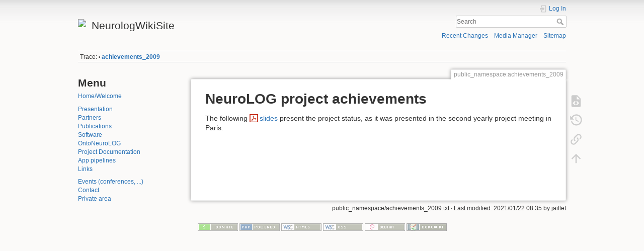

--- FILE ---
content_type: text/html; charset=utf-8
request_url: http://neurolog.i3s.unice.fr/public_namespace/achievements_2009
body_size: 4031
content:
<!DOCTYPE html>
<html lang="en" dir="ltr" class="no-js">
<head>
    <meta charset="utf-8" />
    <title>public_namespace:achievements_2009 [ NeurologWikiSite ]</title>
    <script>(function(H){H.className=H.className.replace(/\bno-js\b/,'js')})(document.documentElement)</script>
    <meta name="generator" content="DokuWiki"/>
<meta name="theme-color" content="#008800"/>
<meta name="robots" content="index,follow"/>
<meta name="keywords" content="public_namespace,achievements_2009"/>
<link rel="search" type="application/opensearchdescription+xml" href="/lib/exe/opensearch.php" title="&lt;img src=&quot;_media/banner.png&quot;&gt; NeurologWikiSite "/>
<link rel="start" href="/"/>
<link rel="contents" href="/public_namespace/achievements_2009?do=index" title="Sitemap"/>
<link rel="manifest" href="/lib/exe/manifest.php"/>
<link rel="alternate" type="application/rss+xml" title="Recent Changes" href="/feed.php"/>
<link rel="alternate" type="application/rss+xml" title="Current namespace" href="/feed.php?mode=list&amp;ns=public_namespace"/>
<link rel="alternate" type="text/html" title="Plain HTML" href="/_export/xhtml/public_namespace/achievements_2009"/>
<link rel="alternate" type="text/plain" title="Wiki Markup" href="/_export/raw/public_namespace/achievements_2009"/>
<link rel="canonical" href="http://neurolog.i3s.unice.fr/public_namespace/achievements_2009"/>
<link rel="stylesheet" href="/lib/exe/css.php?t=dokuwiki&amp;tseed=be6aa4f2a99aefeee1d80b9e3d02e996"/>
<link type="text/css" rel="stylesheet" href="/lib/plugins/icons/assets/font-awesome/css/font-awesome.min.css"/>
<link type="text/css" rel="stylesheet" href="/lib/plugins/icons/assets/material-design-icons/css/materialdesignicons.min.css"/>
<!--[if gte IE 9]><!-->
<script >/*<![CDATA[*/var NS='public_namespace';var JSINFO = {"move_renameokay":false,"move_allowrename":false,"id":"public_namespace:achievements_2009","namespace":"public_namespace","ACT":"show","useHeadingNavigation":0,"useHeadingContent":0};
/*!]]>*/</script>
<script src="/lib/exe/jquery.php?tseed=34a552433bc33cc9c3bc32527289a0b2" defer="defer"></script>
<script src="/lib/exe/js.php?t=dokuwiki&amp;tseed=be6aa4f2a99aefeee1d80b9e3d02e996" defer="defer"></script>
<!--<![endif]-->
    <meta name="viewport" content="width=device-width,initial-scale=1" />
    <link rel="shortcut icon" href="/_media/favicon.ico" />
<link rel="apple-touch-icon" href="/lib/tpl/dokuwiki/images/apple-touch-icon.png" />
    </head>

<body>
    <div id="dokuwiki__site"><div id="dokuwiki__top" class="site dokuwiki mode_show tpl_dokuwiki    showSidebar hasSidebar">

        
<!-- ********** HEADER ********** -->
<header id="dokuwiki__header"><div class="pad group">

    
    <div class="headings group">
        <ul class="a11y skip">
            <li><a href="#dokuwiki__content">skip to content</a></li>
        </ul>

        <h1 class="logo"><a href="/Neurolog"  accesskey="h" title="Home [h]"><img src="/_media/logo.png" width="1" height="1" alt="" /> <span><img src="_media/banner.png"> NeurologWikiSite </span></a></h1>
            </div>

    <div class="tools group">
        <!-- USER TOOLS -->
                    <div id="dokuwiki__usertools">
                <h3 class="a11y">User Tools</h3>
                <ul>
                    <li class="action login"><a href="/public_namespace/achievements_2009?do=login&amp;sectok=" title="Log In" rel="nofollow"><span>Log In</span><svg xmlns="http://www.w3.org/2000/svg" width="24" height="24" viewBox="0 0 24 24"><path d="M10 17.25V14H3v-4h7V6.75L15.25 12 10 17.25M8 2h9a2 2 0 0 1 2 2v16a2 2 0 0 1-2 2H8a2 2 0 0 1-2-2v-4h2v4h9V4H8v4H6V4a2 2 0 0 1 2-2z"/></svg></a></li>                </ul>
            </div>
        
        <!-- SITE TOOLS -->
        <div id="dokuwiki__sitetools">
            <h3 class="a11y">Site Tools</h3>
            <form action="/Neurolog" method="get" role="search" class="search doku_form" id="dw__search" accept-charset="utf-8"><input type="hidden" name="do" value="search" /><input type="hidden" name="id" value="public_namespace:achievements_2009" /><div class="no"><input name="q" type="text" class="edit" title="[F]" accesskey="f" placeholder="Search" autocomplete="on" id="qsearch__in" value="" /><button value="1" type="submit" title="Search">Search</button><div id="qsearch__out" class="ajax_qsearch JSpopup"></div></div></form>            <div class="mobileTools">
                <form action="/doku.php" method="get" accept-charset="utf-8"><div class="no"><input type="hidden" name="id" value="public_namespace:achievements_2009" /><select name="do" class="edit quickselect" title="Tools"><option value="">Tools</option><optgroup label="Page Tools"><option value="edit">Show pagesource</option><option value="revisions">Old revisions</option><option value="backlink">Backlinks</option></optgroup><optgroup label="Site Tools"><option value="recent">Recent Changes</option><option value="media">Media Manager</option><option value="index">Sitemap</option></optgroup><optgroup label="User Tools"><option value="login">Log In</option></optgroup></select><button type="submit">&gt;</button></div></form>            </div>
            <ul>
                <li class="action recent"><a href="/public_namespace/achievements_2009?do=recent" title="Recent Changes [r]" rel="nofollow" accesskey="r">Recent Changes</a></li><li class="action media"><a href="/public_namespace/achievements_2009?do=media&amp;ns=public_namespace" title="Media Manager" rel="nofollow">Media Manager</a></li><li class="action index"><a href="/public_namespace/achievements_2009?do=index" title="Sitemap [x]" rel="nofollow" accesskey="x">Sitemap</a></li>            </ul>
        </div>

    </div>

    <!-- BREADCRUMBS -->
            <div class="breadcrumbs">
                                        <div class="trace"><span class="bchead">Trace:</span> <span class="bcsep">•</span> <span class="curid"><bdi><a href="/public_namespace/achievements_2009"  class="breadcrumbs" title="public_namespace:achievements_2009">achievements_2009</a></bdi></span></div>
                    </div>
    
    <hr class="a11y" />
</div></header><!-- /header -->

        <div class="wrapper group">

                            <!-- ********** ASIDE ********** -->
                <nav id="dokuwiki__aside" aria-label="Sidebar"><div class="pad aside include group">
                    <h3 class="toggle">Sidebar</h3>
                    <div class="content"><div class="group">
                                                                        
<h1 class="sectionedit1" id="menu">Menu</h1>
<div class="level1">

<p>
<a href="/neurolog" class="wikilink1" title="neurolog" data-wiki-id="neurolog">Home/Welcome</a>
</p>

<p>
<a href="/public_namespace/presentation" class="wikilink1" title="public_namespace:presentation" data-wiki-id="public_namespace:presentation">Presentation</a> <br/>
 <a href="/public_namespace/partners" class="wikilink1" title="public_namespace:partners" data-wiki-id="public_namespace:partners">Partners</a> <br/>
 <a href="/public_namespace/publications" class="wikilink1" title="public_namespace:publications" data-wiki-id="public_namespace:publications">Publications</a> <br/>
 <a href="/public_namespace/softwares" class="wikilink1" title="public_namespace:softwares" data-wiki-id="public_namespace:softwares">Software</a> <br/>
 <a href="/public_namespace/ontology" class="wikilink1" title="public_namespace:ontology" data-wiki-id="public_namespace:ontology">OntoNeuroLOG</a> <br/>
 <a href="/public_namespace/livrables" class="wikilink1" title="public_namespace:livrables" data-wiki-id="public_namespace:livrables">Project Documentation</a> <br/>
 <a href="/public_namespace/applications" class="wikilink1" title="public_namespace:applications" data-wiki-id="public_namespace:applications">App pipelines</a> <br/>
 <a href="/public_namespace/links" class="wikilink1" title="public_namespace:links" data-wiki-id="public_namespace:links">Links</a>
</p>

<p>
<a href="/public_namespace/news" class="wikilink1" title="public_namespace:news" data-wiki-id="public_namespace:news">Events (conferences, ...)</a> <br/>
 <a href="/public_namespace/contact" class="wikilink1" title="public_namespace:contact" data-wiki-id="public_namespace:contact">Contact</a> <br/>
 <a href="/private_namespace/private" class="wikilink1" title="private_namespace:private" data-wiki-id="private_namespace:private">Private area</a>
</p>

</div>
                                            </div></div>
                </div></nav><!-- /aside -->
            
            <!-- ********** CONTENT ********** -->
            <main id="dokuwiki__content"><div class="pad group">
                
                <div class="pageId"><span>public_namespace:achievements_2009</span></div>

                <div class="page group">
                                                            <!-- wikipage start -->
                    
<h1 class="sectionedit1" id="neurolog_project_achievements">NeuroLOG project achievements</h1>
<div class="level1">

<p>
The following <a href="/_media/public_namespace/neurolog_achievements.pdf" class="media mediafile mf_pdf" title="public_namespace:neurolog_achievements.pdf (979.3 KB)">slides</a> present the project status, as it was presented in the second yearly project meeting in Paris.
</p>

</div>

                    <!-- wikipage stop -->
                                    </div>

                <div class="docInfo"><bdi>public_namespace/achievements_2009.txt</bdi> · Last modified: 2021/01/22 08:35 by <bdi>jaillet</bdi></div>

                
                <hr class="a11y" />
            </div></main><!-- /content -->

            <!-- PAGE ACTIONS -->
            <nav id="dokuwiki__pagetools" aria-labelledby="dokuwiki__pagetools__heading">
                <h3 class="a11y" id="dokuwiki__pagetools__heading">Page Tools</h3>
                <div class="tools">
                    <ul>
                        <li class="source"><a href="/public_namespace/achievements_2009?do=edit" title="Show pagesource [v]" rel="nofollow" accesskey="v"><span>Show pagesource</span><svg xmlns="http://www.w3.org/2000/svg" width="24" height="24" viewBox="0 0 24 24"><path d="M13 9h5.5L13 3.5V9M6 2h8l6 6v12a2 2 0 0 1-2 2H6a2 2 0 0 1-2-2V4c0-1.11.89-2 2-2m.12 13.5l3.74 3.74 1.42-1.41-2.33-2.33 2.33-2.33-1.42-1.41-3.74 3.74m11.16 0l-3.74-3.74-1.42 1.41 2.33 2.33-2.33 2.33 1.42 1.41 3.74-3.74z"/></svg></a></li><li class="revs"><a href="/public_namespace/achievements_2009?do=revisions" title="Old revisions [o]" rel="nofollow" accesskey="o"><span>Old revisions</span><svg xmlns="http://www.w3.org/2000/svg" width="24" height="24" viewBox="0 0 24 24"><path d="M11 7v5.11l4.71 2.79.79-1.28-4-2.37V7m0-5C8.97 2 5.91 3.92 4.27 6.77L2 4.5V11h6.5L5.75 8.25C6.96 5.73 9.5 4 12.5 4a7.5 7.5 0 0 1 7.5 7.5 7.5 7.5 0 0 1-7.5 7.5c-3.27 0-6.03-2.09-7.06-5h-2.1c1.1 4.03 4.77 7 9.16 7 5.24 0 9.5-4.25 9.5-9.5A9.5 9.5 0 0 0 12.5 2z"/></svg></a></li><li class="backlink"><a href="/public_namespace/achievements_2009?do=backlink" title="Backlinks" rel="nofollow"><span>Backlinks</span><svg xmlns="http://www.w3.org/2000/svg" width="24" height="24" viewBox="0 0 24 24"><path d="M10.59 13.41c.41.39.41 1.03 0 1.42-.39.39-1.03.39-1.42 0a5.003 5.003 0 0 1 0-7.07l3.54-3.54a5.003 5.003 0 0 1 7.07 0 5.003 5.003 0 0 1 0 7.07l-1.49 1.49c.01-.82-.12-1.64-.4-2.42l.47-.48a2.982 2.982 0 0 0 0-4.24 2.982 2.982 0 0 0-4.24 0l-3.53 3.53a2.982 2.982 0 0 0 0 4.24m2.82-4.24c.39-.39 1.03-.39 1.42 0a5.003 5.003 0 0 1 0 7.07l-3.54 3.54a5.003 5.003 0 0 1-7.07 0 5.003 5.003 0 0 1 0-7.07l1.49-1.49c-.01.82.12 1.64.4 2.43l-.47.47a2.982 2.982 0 0 0 0 4.24 2.982 2.982 0 0 0 4.24 0l3.53-3.53a2.982 2.982 0 0 0 0-4.24.973.973 0 0 1 0-1.42z"/></svg></a></li><li class="top"><a href="#dokuwiki__top" title="Back to top [t]" rel="nofollow" accesskey="t"><span>Back to top</span><svg xmlns="http://www.w3.org/2000/svg" width="24" height="24" viewBox="0 0 24 24"><path d="M13 20h-2V8l-5.5 5.5-1.42-1.42L12 4.16l7.92 7.92-1.42 1.42L13 8v12z"/></svg></a></li>                    </ul>
                </div>
            </nav>
        </div><!-- /wrapper -->

        
<!-- ********** FOOTER ********** -->
<footer id="dokuwiki__footer"><div class="pad">
    
    <div class="buttons">
                <a href="https://www.dokuwiki.org/donate" title="Donate" ><img
            src="/lib/tpl/dokuwiki/images/button-donate.gif" width="80" height="15" alt="Donate" /></a>
        <a href="https://php.net" title="Powered by PHP" ><img
            src="/lib/tpl/dokuwiki/images/button-php.gif" width="80" height="15" alt="Powered by PHP" /></a>
        <a href="//validator.w3.org/check/referer" title="Valid HTML5" ><img
            src="/lib/tpl/dokuwiki/images/button-html5.png" width="80" height="15" alt="Valid HTML5" /></a>
        <a href="//jigsaw.w3.org/css-validator/check/referer?profile=css3" title="Valid CSS" ><img
            src="/lib/tpl/dokuwiki/images/button-css.png" width="80" height="15" alt="Valid CSS" /></a>
        <a href="http://www.debian.org" title="Run on Debian" ><img
            src="/lib/tpl/dokuwiki/images/button-debian.png" width="80" height="15" alt="Run on Debian" /></a>
        <a href="https://dokuwiki.org/" title="Driven by DokuWiki" ><img
            src="/lib/tpl/dokuwiki/images/button-dw.png" width="80" height="15"
            alt="Driven by DokuWiki" /></a>
    </div>

    </div></footer><!-- /footer -->
    </div></div><!-- /site -->

    <div class="no"><img src="/lib/exe/taskrunner.php?id=public_namespace%3Aachievements_2009&amp;1770014265" width="2" height="1" alt="" /></div>
    <div id="screen__mode" class="no"></div></body>
</html>
